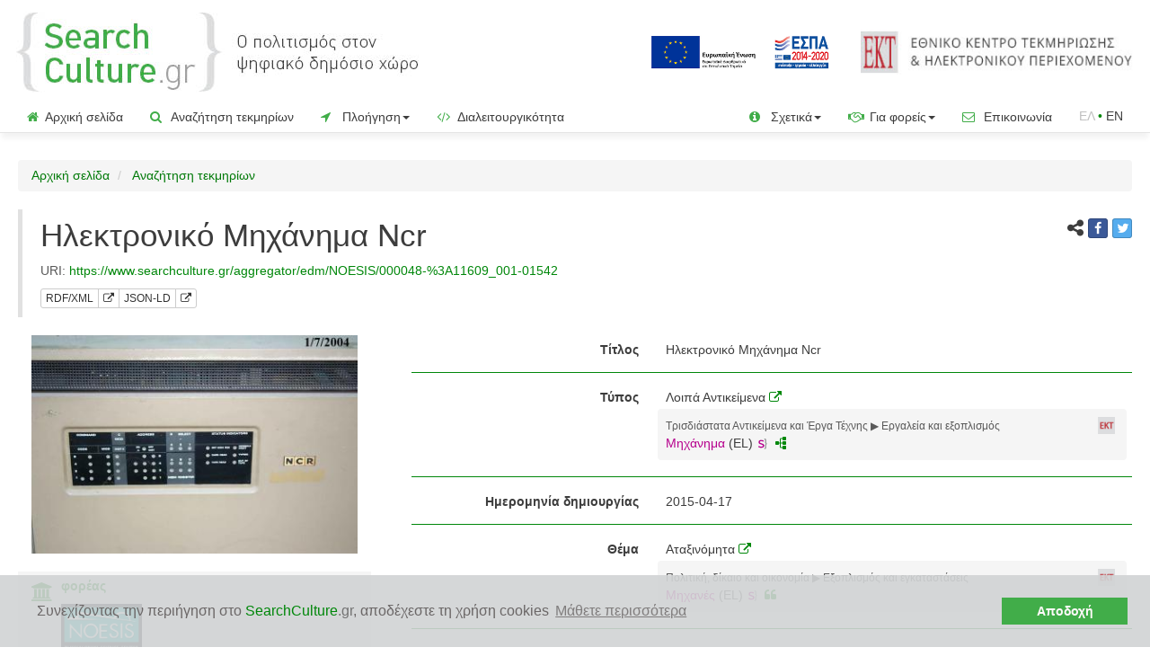

--- FILE ---
content_type: text/html;charset=UTF-8
request_url: https://www.searchculture.gr/aggregator/edm/NOESIS/000048-%3A11609_001-01542
body_size: 48988
content:
<!doctype html>

<html lang="el">
<head>

<!-- Google Tag Manager -->
<script>
		(function(w, d, s, l, i) {
			w[l] = w[l] || [];
			w[l].push({
				'gtm.start' : new Date().getTime(),
				event : 'gtm.js'
			});
			var f = d.getElementsByTagName(s)[0], j = d.createElement(s), dl = l != 'dataLayer' ? '&l='
					+ l
					: '';
			j.async = true;
			j.src = 'https://www.googletagmanager.com/gtm.js?id=' + i + dl;
			f.parentNode.insertBefore(j, f);
		})(window, document, 'script', 'dataLayer', 'GTM-MBHHHTK');
	</script>
<!-- End Google Tag Manager -->

<meta name="_csrf" content="e2b51a04-c1cb-4fd8-b74b-a23c1d8163a2" />
<!-- default header name is X-CSRF-TOKEN -->
<meta name="_csrf_header" content="X-CSRF-TOKEN" />

<meta name="robots" content="index, follow" />
	<title>SearchCulture.gr | Ηλεκτρονικό Μηχάνημα Ncr</title>

<!-- highCharts -->
<!-- jQuery 3.1.1 -->
<script
	src="/aggregator/resources/2.04/js/jquery-3.1.1.min.js"></script>
<script
	src="/aggregator/resources/2.04/js/jquery-ui.js"></script>
<script
	src="/aggregator/resources/2.04/js/jquery.combobox.js"></script>
<link
	href="/aggregator/resources/2.04/css/jquery-new-ui.css"
	rel="stylesheet" />

<!-- highMaps -->
<script
	src="/aggregator/resources/2.04/js/highMaps/highmaps.js"></script>
<script
	src="/aggregator/resources/2.04/js/highMaps/index.js"></script>
<script
	src="/aggregator/resources/2.04/js/highMaps/accessibility.js"></script>

<link
	href="/aggregator/resources/2.04/css/font-awesome-4.0.3/font-awesome.css"
	rel="stylesheet" />
<!-- cluster map -->
<script
	src="/aggregator/resources/2.04/js/clusterMap/proj4.js"></script>
<script
	src="/aggregator/resources/2.04/js/clusterMap/data.js"></script>
<script
	src="/aggregator/resources/2.04/js/clusterMap/marker-clusters.js"></script>
<script
	src="/aggregator/resources/2.04/js/clusterMap/coloraxis.js"></script>
<!-- cluster map -->

<!-- highCharts -->

<!-- bootstrap 3.3.7 -->
<!-- Latest compiled and minified CSS -->
<link
	href="/aggregator/resources/2.04/bootstrap-3.3.7/css/bootstrap.min.css"
	rel="stylesheet" />

<!-- Optional theme -->
<!-- Latest compiled and minified JavaScript -->
<script
	src="/aggregator/resources/2.04/bootstrap-3.3.7/js/bootstrap.min.js"></script>
<!-- bootstrap 3.3.7 -->

<script
	src="/aggregator/resources/2.04/js/js.cookie.js"></script>

<script
	src="/aggregator/resources/2.04/js/common.js"></script>

<script
	src="/aggregator/resources/2.04/js/jquery.dynamiclist.js"></script>
<script
	src="/aggregator/resources/2.04/js/common-crud.js"></script>
<script
	src="/aggregator/resources/2.04/js/jquery.blockUI.js"></script>

<script
	src="/aggregator/resources/2.04/js/google-code-prettify/prettify.js"></script>
<script
	src="/aggregator/resources/2.04/js/vkbeautify.0.99.00.beta.js"></script>

<script
	src="/aggregator/resources/2.04/js/jquery.twbsPagination.min.js"></script>

<script
	src="/aggregator/resources/2.04/js/select2.full.min.js"></script>
<script
	src="/aggregator/resources/2.04/js/i18n/el.js"></script>

<script
	src="/aggregator/resources/2.04/js/bootstrap3-typeahead.min.js"></script>

<script
	src="/aggregator/resources/2.04/js/slick/slick.min.js"></script>

<script
	src="/aggregator/resources/2.04/js/bootstrap-toggle.js"></script>



<link rel="shortcut icon"
	href='/aggregator/resources/2.04/img/favicon.ico'
	type="image/x-icon">
<link rel="icon"
	href='/aggregator/resources/2.04/img/favicon.ico'
	type="image/x-icon">


<link
	href="/aggregator/resources/2.04/css/prettify.css"
	rel="stylesheet" />

<link
	href="/aggregator/resources/2.04/css/select2.css"
	rel="stylesheet" />

<link
	href="/aggregator/resources/2.04/css/font-awesome-4.7.0/css/font-awesome.min.css"
	rel="stylesheet" />

<link
	href="/aggregator/resources/2.04/css/bootstrap-social.css"
	rel="stylesheet" />

<link
	href="/aggregator/resources/2.04/js/slick/slick.css"
	rel="stylesheet" />
<link
	href="/aggregator/resources/2.04/js/slick/slick-theme.css"
	rel="stylesheet" />

<link
	href="/aggregator/resources/2.04/css/bootstrap-toggle.min.css"
	rel="stylesheet" />

<link
	href="/aggregator/resources/2.04/css/project_style.css"
	rel="stylesheet" />

<script
	src="/aggregator/messages/1.0.0/messages-el.js"></script>

<script>
	$(function() {
		var token = $("meta[name='_csrf']").attr("content");
		var header = $("meta[name='_csrf_header']").attr("content");
		$(document).ajaxSend(function(e, xhr, options) {
			xhr.setRequestHeader(header, token);
		});
	});
</script>


<link rel="canonical"
	href="https://www.searchculture.gr/aggregator/edm/NOESIS/000048-:11609_001-01542">

<link rel="alternate"
	href="https://www.searchculture.gr/aggregator/edm/NOESIS/000048-:11609_001-01542?language=en"
	hreflang="en">

<meta name="viewport"
	content="width=device-width, initial-scale=1.0, maximum-scale=1.0, user-scalable=0" />

<meta name="og:title"
	content="Ηλεκτρονικό Μηχάνημα Ncr" />
<meta name="og:description"
	content="Κέντρο Διάδοσης Επιστημών και Μουσείο Τεχνολογίας (ΝΟΗΣΙΣ). Άδεια χρήσης: CC BY-NC-ND 3.0 GR">
<meta name="og:type" content="article">
<meta name="og:image"
	content="https://www.searchculture.gr/aggregator/thumbnails/edm-record/NOESIS/000048-:11609_001-01542">
<meta name="og:url"
	content="https://www.searchculture.gr/aggregator/edm/NOESIS/000048-:11609_001-01542">
<meta name="og:sitename" content="SearchCulture.gr">

<meta name="description"
	content="Κέντρο Διάδοσης Επιστημών και Μουσείο Τεχνολογίας (ΝΟΗΣΙΣ). Άδεια χρήσης: CC BY-NC-ND 3.0 GR" />


<!-- Twitter Card data -->
<meta name="twitter:card" content="summary">
<!-- <meta name="twitter:site" content="@publisher_handle"> -->
<meta name="twitter:title"
	content="Ηλεκτρονικό Μηχάνημα Ncr" />
<meta name="twitter:description"
	content="Κέντρο Διάδοσης Επιστημών και Μουσείο Τεχνολογίας (ΝΟΗΣΙΣ). Άδεια χρήσης: CC BY-NC-ND 3.0 GR" />
<meta name="twitter:image"
	content="https://www.searchculture.gr/aggregator/thumbnails/edm-record/NOESIS/000048-:11609_001-01542">



<link rel="stylesheet" type="text/css"
	href="/aggregator/resources/2.04/css/cookieconsent.min.css" />
<script
	src="/aggregator/resources/2.04/js/cookieconsent.min.js"></script>
<script
	src="/aggregator/resources/2.04/js/questionaireconsent.min.js"></script>
<script>
	var cookies_message = 'Συνεχίζοντας την περιήγηση στο <span class="green_text">SearchCulture</span><span class="gray">.gr</span>, αποδέχεστε τη χρήση cookies';
	var cookies_accept = 'Αποδοχή';
	var learn_more = 'Μάθετε περισσότερα';

	var questionaire_message = 'Βοηθήστε μας να κάνουμε καλύτερο το SearchCulture.gr. Αν έχετε χρησιμοποιήσει το SearchCulture.gr στο παρελθόν και έχετε κάποια εμπειρία χρήσης της διαδικτυακής πύλης, παρακαλούμε αφιερώστε ένα λεπτό και συμπληρώστε το σύντομο ερωτηματολόγιο! ';
	var questionaire_accept = 'Ναι, θα το κάνω τώρα';
	var questionaire_dismiss = 'Όχι, ευχαριστώ';

	window
			.addEventListener(
					"load",
					function() {
						window.cookieconsent
								.initialise({
									"palette" : {
										"popup" : {
											"background" : "#d1d3d4",
											"text" : "#6b6767"
										},
										"button" : {
											"background" : "#41ad49",
											"text" : "#fff9f9"
										}
									},
									"theme" : "edgeless",
									"content" : {
										"message" : cookies_message,
										"dismiss" : cookies_accept,
										"link" : learn_more,
										"href" : "https://www.searchculture.gr/aggregator/portal/privacy#cookies"
									},
									"cookie" : {
										"name" : "cookieconsent_status"
									},
								})

					});
</script>

</head>



<body>
	<!-- Google Tag Manager (noscript) -->
	<noscript>
			<iframe src="https://www.googletagmanager.com/ns.html?id=GTM-MBHHHTK"
				height="0" width="0" style="display: none; visibility: hidden"></iframe>
		</noscript>
	<!-- End Google Tag Manager (noscript) -->
	<div>
		<div class="masthead">
	<div class="vertical-align-justify-header padding-small">
			<div class="col-xs-8 col-sm-7 col-md-7 col-lg-5 ">
				<div class="img-responsive header-logo">

					<a title='Αρχική σελίδα'
								href="/aggregator/portal/"> <img alt="Searchculture.gr"
								class="header-logo-logo"
								src="/aggregator/resources/2.04/img/sc_gr_logo.jpg"></a>
						</div>
			</div>
			<div
				class="col-xs-4 col-sm-5 col-md-5 col-lg-7 text-right header-logo-saas">
				<a href="https://www.espa.gr" target="_blank"><img
					class="header-europeana-stamp hidden-xs hidden-sm hidden-md" alt="ΕΣΠΑ 2014-2020"
					src="/aggregator/resources/2.04/img/ESPA_logo_GR.jpg" /></a>
				<a href="http://www.ekt.gr/"><img alt="Εθνικό Κέντρο Τεκμηρίωσης και Ηλεκτρονικού Περιεχομένου (ΕΚΤ)"
							class="header-ekt-logo hidden-sm hidden-xs hidden-md"
							src="/aggregator/resources/2.04/img/EKT_logo.jpg" /></a>
						<a href="http://www.ekt.gr/"><img alt="Εθνικό Κέντρο Τεκμηρίωσης και Ηλεκτρονικού Περιεχομένου (ΕΚΤ)"
							class="header-ekt-logo  hidden-lg"
							src="/aggregator/resources/2.04/img/ekt_logo_vert_el.png" /></a>
					</div>
		</div>
		<div class="vertical-align-justify-header padding-small hidden-lg hidden-xl">
			<div class="col-xs-12" style="text-align: right;">
				<a href="https://www.espa.gr" target="_blank"><img alt="ΕΣΠΑ 2014-2020"
					class="header-europeana-stamp-sm "
					src="/aggregator/resources/2.04/img/ESPA_logo_GR.jpg" /></a>
			</div>
		</div>

	<nav class="navbar navbar-default navbar-custom">

		<div class="navbar-header">
			<button type="button" class="navbar-toggle collapsed"
				data-toggle="collapse" data-target="#navbar" aria-expanded="false"
				aria-controls="navbar">
				<span class="sr-only">Toggle navigation</span> <span
					class="icon-bar"></span> <span class="icon-bar"></span> <span
					class="icon-bar"></span>
			</button>
			<!-- 				<a class="navbar-brand" href="#">Project name</a> -->
		</div>
		<div id="navbar" class="navbar-collapse collapse">
			<ul class="nav navbar-nav">
				<li><a href="/aggregator/portal/"><span
						class="green_for_icons"><i class="fa fa-home"></i></span>Αρχική σελίδα</a></li>
				<li><a href="/aggregator/portal/search?moreOptions=true"><span
						class="green_for_icons"><i class="fa fa-search"></i></span> Αναζήτηση τεκμηρίων</a></li>
				<li class="dropdown"><a href="#" class="dropdown-toggle"
					data-toggle="dropdown" role="button" aria-expanded="false"><span
						class="green_for_icons"><i class="fa fa-location-arrow"></i></span> Πλοήγηση<span class="caret"></span> </a>
					<ul class="dropdown-menu" role="menu">
						<li><a href="/aggregator/persons/search"><span
								class="header-logo-info-span"><img alt="Πρόσωπα"
									class="header-logo-info"
									src="/aggregator/resources/2.04/img/SC_FACIES_icon_menu666.png"></span>
								Πρόσωπα</a></li>
						<li><a href="/aggregator/portal/ekt-types"><span
								class="green_for_icons"><i class="fa fa-sitemap"></i></span> Τύποι τεκμηρίων</a></li>
						<li><a href="/aggregator/portal/ekt-subjects"><span
								class="green_for_icons"><i class="fa fa-quote-left"
									></i></span> Θέματα</a></li>
						<li><a href="/aggregator/portal/ekt-periods"><span
								class="green_for_icons"><i class="fa fa-hourglass-start"></i></span>
								Ιστορικές περίοδοι</a></li>
						<li><a href="/aggregator/portal/ekt-places"><span
								class="green_for_icons"><i class="fa fa-map-marker"
									></i></span> Τόποι</a></li>
						<li><a
							href="/aggregator/portal/advancedSearch/search?moreOptions=true&resultsMode=MAP"><span
								class="green_for_icons"><i class="fa fa-map-o"
									></i></span> Χάρτης</a></li>




						<li><a href="/aggregator/portal/institutions"><span
								class="green_for_icons"><i class="fa fa-university"></i></span> Φορείς</a></li>
						<li><a href="/aggregator/portal/collections"><span
								class="green_for_icons"><i class="fa fa-database"></i></span> Συλλογές</a></li>

						<li><a href="/aggregator/portal/thematicCollections"><span
								class="green_for_icons"><i class="fa fa-bookmark-o"></i></span> Θεματικές εκθέσεις</a></li>
						<li><a href="/aggregator/portal/portraits"><span
								class="green_for_icons"><i class="fa fa-address-book-o"></i></span> Προσωπογραφίες</a></li>
					</ul></li>

				<li><a href="/aggregator/portal/interoperability"><span
						class="green_for_icons"><i class="fa fa-code"></i></span> Διαλειτουργικότητα</a></li>

			</ul>


			<!-- 				<ul class="nav navbar-nav navbar-right"> -->
			<!-- 				</ul> -->
			<ul class="nav navbar-nav navbar-right">

				<li class="dropdown"><a href="#" class="dropdown-toggle"
					data-toggle="dropdown" role="button" aria-expanded="false"> <span
						class="green_for_icons"><i class="fa fa-info-circle"
							></i></span> Σχετικά<span
						class="caret"></span>
				</a>
					<ul class="dropdown-menu" role="menu">

						<li><a href="/aggregator/portal/info"><span
								class="header-logo-info-span"><img
									class="header-logo-info"
									src="/aggregator/resources/2.04/img/favicon.ico"></span>
								Το <span class="green_text">SearchCulture</span><span class="gray">.gr</span></a></li>
						<li><a href="/aggregator/portal/documentation"> <span
								class="green_for_icons"><i class="fa fa-file-text-o"
									></i></span> Εκδόσεις - Δημοσιεύσεις</a></li>


						<li><a href="/aggregator/portal/newsletter"> <span
								class="green_for_icons"><i class="fa fa-newspaper-o"
									></i></span> Ενημερωτικό Δελτίο</a></li>

						<li><a href="/aggregator/portal/help"> <span
								class="green_for_icons"><i class="fa fa-question-circle-o"
									></i></span> Οδηγίες για αναζήτηση & πλοήγηση</a></li>

						<li><a href="/aggregator/portal/enrichments"><span
									class="header-logo-info-span"><img
										class="header-logo-info"
										src="/aggregator/resources/2.04/img/s.png"></span>
									Σημασιολογικός εμπλουτισμός μεταδεδομένων</a></li>
						</ul></li>

				<li class="dropdown"><a href="#" class="dropdown-toggle"
					data-toggle="dropdown" role="button" aria-expanded="false"> <span
						class="green_for_icons"><i class="fa fa-handshake-o"
							></i></span> Για φορείς<span
						class="caret"></span>
				</a>
					<ul class="dropdown-menu" role="menu">

						<li><a href="/aggregator/portal/participate"><span
								class="green_for_icons"><i class="fa fa-bullhorn"
									></i></span> Ένταξη συλλογών</a></li>
						<li><a
							href="/aggregator/portal/participate/technical-requirements"><span
								class="green_for_icons"><i class="fa fa-cogs"></i></span> Προδιαγραφές ένταξης</a></li>
						<li><a href="/aggregator/portal/participate/form"><span
								class="green_for_icons"><i class="fa fa-pencil-square-o"
									></i></span> Εκδήλωση ενδιαφέροντος</a></li>

						<li><a href="/aggregator/portal/participate-europeana"><span
								class="header-logo-info-span"><img
									class="header-logo-info"
									src="/aggregator/resources/2.04/img/favicon-europeana-16x16.png"></span>
								Διάθεση περιεχομένου στη Europeana</a></li>



					</ul></li>

				<li><a href="/aggregator/portal/contact/form"><span
						class="green_for_icons"><i class="fa fa-envelope-o"></i></span> Επικοινωνία</a></li>
				








	
	
		
	



	
	
		
		
		<li><span class="language-link-span "><span class="language-text">ΕΛ</span><span class="green_text">&nbsp;•&nbsp;</span><a  class="language-link-left" href="?language=en">EN</a></li>
	



</ul>

		</div>


	</nav>
</div>




</div>

	<div class="container gutter-xs-8" id="containerId">





		<ol class="breadcrumb">
	<li><a href="/aggregator/portal/">Αρχική σελίδα</a></li>
	<li><a href="/aggregator/portal/search?moreOptions=true">
			Αναζήτηση τεκμηρίων</a></li>
</ol>

<div class="container-fluid content no-padding">
	<div class="row">
		<div class="col-xs-12 col-sm-12">

			<blockquote>
				<div class="row">
				<div class="col-lg-10"
						>
					<h1>
						Ηλεκτρονικό Μηχάνημα Ncr</h1>
					<footer>
						<span class="hidden-xs"> URI:&nbsp;<a href="/aggregator/edm/NOESIS/000048-%3A11609_001-01542">https://www.searchculture.gr/aggregator/edm/NOESIS/000048-%3A11609_001-01542</a><br></span> 
						<span class="btn-group  btn-group-xs margin-top-small"> <a
							id="rdf_view"
							class="btn xml-view-modal rdf_view-item btn-default "
							data-url="/aggregator/edm/NOESIS/000048-%3A11609_001-01542" data-modal-id="edm-entity-xml-view-modal">RDF/XML</a>
							<a class="btn xml-view-modal btn-default  " href="/aggregator/edm/NOESIS/000048-%3A11609_001-01542/xml"
							target="_blank" title="Download RDF/XML"><i class="fa fa-external-link"
								aria-hidden="true"></i></a>&nbsp; <a id="json_view"
							class="btn json-view-modal rdf_view-item btn-default "
							data-url="/aggregator/edm/NOESIS/000048-%3A11609_001-01542" data-modal-id="edm-entity-json-view-modal">JSON-LD</a>
							<a class="btn xml-view-modal btn-default "  title="Download JSON-LD" href="/aggregator/edm/NOESIS/000048-%3A11609_001-01542/json"
							target="_blank"><i class="fa fa-external-link"
								aria-hidden="true"></i></a>&nbsp;
						</span>
					</footer>
					</div>
					<div class="col-lg-2" style="padding-left: 30px;">
						<span class="pull-right"> <span><i
								class="fa fa-share-alt"
								style="font-size: 1.2em; margin-bottom: 5px" aria-hidden="true"></i></span>
							<a class="btn btn-social-icon btn-facebook btn-xs margin-bottom"
							href="http://www.facebook.com/sharer.php?u=https://www.searchculture.gr/aggregator/edm/NOESIS/000048-%3A11609_001-01542"
							target="_blank"> <span class="fa fa-facebook"></span>
						</a> <a class="btn btn-social-icon btn-twitter btn-xs margin-bottom"
							href="https://twitter.com/intent/tweet?text=https://www.searchculture.gr/aggregator/edm/NOESIS/000048-%3A11609_001-01542"
							target="_blank"> <span class="fa fa-twitter"></span>
						</a></span>
					</div>
				</div>
			</blockquote>
		</div>
	</div>
	


	
















	
	
	
	
		
	














<div class="row">
	<div class="col-xs-12 col-sm-12 col-md-4">
		<div class="container-fluid">
			<div class="row text-center">
				<div class="col-md-12">
					
						
						
							<img src="/aggregator/thumbnails/edm-record/NOESIS/000048-%3A11609_001-01542" alt="Ηλεκτρονικό Μηχάνημα Ncr"
								class="margin-bottom-big record-view-thumbnail"
								onerror="this.onerror=null;this.src='/aggregator/resources/2.04/img/IMAGE.png'">
						
					

				</div>
			</div>
			<div
				class="row left-panel-item-page bottom-border-item-page light-gray">
				<div class="col-md-1 record_view_organisation_logo_div">
					<a href="https://www.noesis.edu.gr/" target="_blank"
						title="Institition page"><i class="fa fa-university"
						style="font-size: 1.5em; margin-top: 5px" aria-hidden="true"></i></a>
				</div>
				<div class="col-md-11">
					<p>
						<a href="https://www.noesis.edu.gr/"
							class="right-column-title-link" target="_blank">φορέας</a>
					</p>


					
						
						
							
							<p>
								<a href="/aggregator/portal/institutions/NOESIS"><img
									alt="Κέντρο Διάδοσης Επιστημών και Μουσείο Τεχνολογίας (ΝΟΗΣΙΣ)" src="/aggregator/portal/organisations/logo/NOESIS/el/file/neoesis.jpg"
									style="max-height: 60px; max-width: 100%;"
									onerror="this.onerror=null;this.src='/aggregator/resources/2.04/img/nologo.png'">
								</a>
							</p>
							<p>
								<a href="/aggregator/portal/institutions/NOESIS"> Κέντρο Διάδοσης Επιστημών και Μουσείο Τεχνολογίας (ΝΟΗΣΙΣ)</a><br>
								<a href="https://www.noesis.edu.gr/" target="_blank"
									title="external link"><i class="fa fa-external-link"
									aria-hidden="true"></i></a>
							</p>
						
						

					


				</div>
			</div>

			<div
				class="row left-panel-item-page bottom-border-item-page light-gray">
				<div class="col-md-1 record_view_organisation_logo_div">
					<a href="http://archive.noesis.edu.gr/repository" target="_blank"
						title="Collection page"><i class="fa fa-database"
						style="font-size: 1.5em; margin-top: 5px" aria-hidden="true"></i></a>
				</div>
				<div class="col-md-11">
					<p>

						<a href="http://archive.noesis.edu.gr/repository"
							class="right-column-title-link" target="_blank">συλλογή</a>
					</p>

					<p>
						<a href="/aggregator/portal/collections/NOESIS">NOESIS | Βάση δεδομένων ψηφιοποιημένων αντικειμένων </a>
						
						<br> <a href="http://archive.noesis.edu.gr/repository" target="_blank"
							title="external link"><i class="fa fa-external-link"
							aria-hidden="true"></i></a>
					</p>

					
						

						
							
							<p>
								<a href="/aggregator/portal/collections/NOESIS"> <img
									alt="NOESIS | Βάση δεδομένων ψηφιοποιημένων αντικειμένων " src="/aggregator/portal/organisations/collections/logo/NOESIS/el/file/neoesis_repo.jpg"
									style="max-height: 60px; max-width: 100%;"
									onerror="this.onerror=null;this.src='/aggregator/resources/2.04/img/nologo.png'"></a>
							</p>


						
					



				</div>
			</div>

			

			

				

				

				<div class="row left-panel-item-page bottom-border-item-page">
					<div class="col-md-1">

						<a href="http://archive.noesis.edu.gr/repository/handle/11609/001-01542" target="_blank"
							title="external link"><i
							class="fa fa-files-o"
							style="font-size: 1.5em; margin-top: 5px" aria-hidden="true"></i></a>

					</div>
					<div class="col-md-11">

						<p>

							<a href="http://archive.noesis.edu.gr/repository/handle/11609/001-01542"
								class="right-column-title-link" target="_blank">
									3&nbsp; ψηφιακά αρχεία</a>

						</p>
						
							<p>
								
































	

	
		
			


				<img alt="basic type logo" src="/aggregator/resources/2.04/img/disdiastata_grafika.png"
					style="max-height: 17px; max-width: 17px; ">
				3&nbspJPEG

			
			
			

			

			
		
	


							</p>
						


						
							
							
								<small><em>Ο σύνδεσμος στο ψηφιακό αρχείο δεν είναι διαθέσιμος προσωρινά λόγω τεχνικών εργασιών στον ιστότοπο του φορέα<sup>*</sup></em></small>

							
						


					</div>
				</div>

			
			<div class="row left-panel-item-page bottom-border-item-page">
				<div class="col-md-1">
					<span class="text-muted"><i class="fa fa-star"
						style="font-size: 1.5em; margin-top: 5px" aria-hidden="true"></i></span>
				</div>
				<div class="col-md-11">
					

					<span class="right-column-title text-muted">χρησιμοποιήστε </span><br> <small>τα ψηφιακά αρχεία ή την εικόνα προεπισκόπησης σύμφωνα με την άδεια χρήσης </small>:<br>
					<a href="http://creativecommons.org/licenses/by-nc-nd/3.0/gr/" target="_blank">CC BY-NC-ND 3.0 GR</a>
					<br>
					Αναφορά Δημιουργού-Μη Εμπορική Χρήση-Όχι Παράγωγα Έργα
					<br> <img src="/aggregator/resources/2.04/img/CC_BY_NC_ND.png"
						alt="CC_BY_NC_ND"
						class="rights-icon-item-page" />
				</div>
			</div>



			<br> <br> <br>

		</div>







	</div>
	<div class="col-xs-12 col-sm-12 col-md-8 right-column-item-page">




		<div class="form-horizontal fieldset container-fluid">
			

				
				
				
				

				
				
				

				

				


					

						<div class="form-group">
							<label class="control-label col-sm-4">Τίτλος</label>
							<div class="col-sm-8">

								

									

									

										<div class="overflow-when-no-wrap item-control-static">
											
												
												

													Ηλεκτρονικό Μηχάνημα Ncr

												
											



											
										</div>
									

								


								

								

								
								
								

								

								




							</div>

						</div>


						
							<hr class="fieldset">
						
					
				


				


			

				
				
				
				

				
				
				

				

				


				


			

				
				
				
				

				
				
				

				

				


				


			

				
				
				
				

				
				
				

				

				


				


			

				
				
				
				

				
				
				

				

				


				


			

				
				
				
				

				
				
				

				

				


				


			

				
				
				
				

				
				
				

				

				


					

						<div class="form-group">
							<label class="control-label col-sm-4">Τύπος</label>
							<div class="col-sm-8">

								

									
										
											<div class="overflow-when-no-wrap item-control-static">
												
													
													

														
														

														Λοιπά Αντικείμενα
														<a href="http://archive.noesis.edu.gr/repository/vocabularies/types/51215" class="rights-text"
															target="blank" title="external link"> <i
															class="fa fa-external-link" aria-hidden="true"></i>
														</a>

													
												



											</div>
										

									

									

								


								

									























<div class="panel-enrichment" role="alert">
	<a href="/aggregator/portal/info#enrichment" class="pull-right"><img src="/aggregator/resources/2.04/img/ekt.ico"
		alt="Σημασιολογικός εμπλουτισμός από το EKT " data-toggle="tooltip"
		data-placement="bottom" title="Σημασιολογικός εμπλουτισμός από το EKT "
		data-toggle="tooltip" data-placement="bottom"
		style="height: 19px; display: inline; margin-bottom: 5px;">&nbsp;</a>

	
	

		
			
			
				
			
			
			
			
			
			

		



		
			
			
				
				
			
			
			
			
			

		


		

			<div
				class=" overflow-when-no-wrap ">
				
					
					
					
					

				


				
					
					
					
						
							<small><span class="text-muted rights-text">Τρισδιάστατα Αντικείμενα και Έργα Τέχνης ▶ Εργαλεία και εξοπλισμός</span></small>
							<br>
						
						<a href="/aggregator/portal/advancedSearch/search?portalSearches%5B0%5D.ektTypes=http://semantics.gr/authorities/ekt-item-types/mhxanhma" class="rights-text">Μηχάνημα</a>
						
								(EL) 
						<a href="http://semantics.gr/authorities/ekt-item-types/mhxanhma" target="blank"><img
							alt="Semantics.gr term URI"
							style="height: 12px; margin-left: 2px" src="/aggregator/resources/2.04/img/s.png"></a>


						&nbsp;<a href="/aggregator/portal/ekt-types/ekt-item-types/mhxanhma"><span class="green_for_icons"><i
								class="fa fa-sitemap fa-rotate-270 green_text"></i></span></a>
					
				
			</div>

		
		

	

		
			
			
				
			
			
			
			
			
			

		



		
			
			
				
				
			
			
			
			
			

		


		
		

	
	

</div>






								

								

								
								
								

								

								




							</div>

						</div>


						
							<hr class="fieldset">
						
					
				


				


			

				
				
				
				

				
				
				

				

				


				


			

				
				
				
				

				
				
				

				

				


				


			

				
				
				
				

				
				
				

				

				


				


			

				
				
				
				

				
				
				

				

				


				


			

				
				
				
				

				
				
				

				

				


				


			

				
				
				
				

				
				
				

				

				


					

						<div class="form-group">
							<label class="control-label col-sm-4">Ημερομηνία δημιουργίας</label>
							<div class="col-sm-8">

								

									

									

										<div class="overflow-when-no-wrap item-control-static">
											
												
												

													2015-04-17

												
											



											
										</div>
									

								


								

								

								
								
								

								

								




							</div>

						</div>


						
							<hr class="fieldset">
						
					
				


				


			

				
				
				
				

				
				
				

				

				


				


			

				
				
				
				

				
				
				

				

				


				


			

				
				
				
				

				
				
				

				

				


				


			

				
				
				
				

				
				
				

				

				


				


			

				
				
				
				

				
				
				

				

				


					

						<div class="form-group">
							<label class="control-label col-sm-4">Θέμα</label>
							<div class="col-sm-8">

								

									
										
											<div class="overflow-when-no-wrap item-control-static">
												
													
													

														
														

														Αταξινόμητα
														<a href="http://archive.noesis.edu.gr/repository/vocabularies/sections/51197" class="rights-text"
															target="blank" title="external link"> <i
															class="fa fa-external-link" aria-hidden="true"></i>
														</a>

													
												



											</div>
										

									

									

								


								

								

								
									























<div class="panel-enrichment" role="alert">
	<a href="/aggregator/portal/info#enrichment" class="pull-right"><img src="/aggregator/resources/2.04/img/ekt.ico"
		alt="Σημασιολογικός εμπλουτισμός από το EKT " data-toggle="tooltip"
		data-placement="bottom" title="Σημασιολογικός εμπλουτισμός από το EKT "
		data-toggle="tooltip" data-placement="bottom"
		style="height: 19px; display: inline; margin-bottom: 5px;">&nbsp;</a>

	
	

		
			
			
			
			
				
			
			
			
			

		



		
			
			
			
			
				
				
			
			
			

		


		

			<div
				class=" overflow-when-no-wrap ">
				
					
					
					
					

				


				
					
					
					
						
							<small><span class="text-muted rights-text">Πολιτική, δίκαιο και οικονομία ▶ Εξοπλισμός και εγκαταστάσεις</span></small>
							<br>
						
						<a href="/aggregator/portal/advancedSearch/search?portalSearches%5B0%5D.ektSubjects=http://semantics.gr/authorities/ekt-unesco/2093313645" class="rights-text">Μηχανές</a>
						
								(EL) 
						<a href="http://semantics.gr/authorities/ekt-unesco/2093313645" target="blank"><img
							alt="Semantics.gr term URI"
							style="height: 12px; margin-left: 2px" src="/aggregator/resources/2.04/img/s.png"></a>


						&nbsp;<a href="/aggregator/portal/ekt-subjects/ekt-unesco/2093313645"><span class="green_for_icons"><i
								class="fa fa-quote-left green_text"></i></span></a>
					
				
			</div>

		
		

	

		
			
			
			
			
				
			
			
			
			

		



		
			
			
			
			
				
				
			
			
			

		


		
		

	
	

</div>






								
								
								

								

								




							</div>

						</div>


						
							<hr class="fieldset">
						
					
				


				


			

				
				
				
				

				
				
				

				

				


				


			

				
				
				
				

				
				
				

				

				


				


			

				
				
				
				

				
				
				

				

				


					

						<div class="form-group">
							<label class="control-label col-sm-4">Εκδότης</label>
							<div class="col-sm-8">

								

									

									

										<div class="overflow-when-no-wrap item-control-static">
											
												
												

													Κέντρο Διάδοσης Επιστημών &amp; Μουσείο Τεχνολογία

												
											



											
										</div>
									

								


								

								

								
								
								

								

								




							</div>

						</div>


						
							<hr class="fieldset">
						
					
				


				


			

				
				
				
				

				
				
				

				

				


					

						<div class="form-group">
							<label class="control-label col-sm-4">Γλώσσα</label>
							<div class="col-sm-8">

								

									

									

										<div class="overflow-when-no-wrap item-control-static">
											
												
													<span data-toggle='tooltip'
														title='gre'
														data-container="body">  Ελληνική γλώσσα
													</span>
												
												
											



											
										</div>
									

								


								

								

								
								
								

								

								




							</div>

						</div>


						
							<hr class="fieldset">
						
					
				


				


			

				
				
				
				

				
				
				

				

				


					

						<div class="form-group">
							<label class="control-label col-sm-4">Europeana τύπος</label>
							<div class="col-sm-8">

								

									

									

										<div class="overflow-when-no-wrap item-control-static">
											
												
													<span data-toggle='tooltip'
														title='IMAGE'
														data-container="body">  Εικόνα
													</span>
												
												
											



											
										</div>
									

								


								

								

								
								
								

								

								




							</div>

						</div>


						
							<hr class="fieldset">
						
					
				


				


			

				
				
				
				

				
				
				

				

				


					

						<div class="form-group">
							<label class="control-label col-sm-4">Δικαιώματα</label>
							<div class="col-sm-8">

								

									
										
											<div class="overflow-when-no-wrap item-control-static">
												
													
													

														
														

														http://creativecommons.org/licenses/by-nc-nd/3.0/gr/deed.el
														<a href="http://creativecommons.org/licenses/by-nc-nd/3.0/gr/deed.el" class="rights-text"
															target="blank" title="external link"> <i
															class="fa fa-external-link" aria-hidden="true"></i>
														</a>

													
												



											</div>
										

									

									

								


								

								

								
								
								

								

								




							</div>

						</div>


						
							<hr class="fieldset">
						
					
				


				


			

				
				
				
				

				
				
				

				

				


					
				


				
					<div class="form-group">
						<label class="control-label col-sm-4">Πάροχος</label>
						<div class="col-sm-8">
							<div class="overflow-when-no-wrap item-control-static">
								
								<a href="/aggregator/portal/search?keywords%5B0%5D.value=&keywords%5B0%5D.field=&providerShortName=NOESIS">Κέντρο Διάδοσης Επιστημών και Μουσείο Τεχνολογίας (ΝΟΗΣΙΣ)</a>
							</div>
						</div>
					</div>

					<div class="form-group">
						<label class="control-label col-sm-4">Αποθετήριο / συλλογή</label>
						<div class="col-sm-8">
							<div class="overflow-when-no-wrap item-control-static">
								
								<a href="/aggregator/portal/search?keywords%5B0%5D.value=&keywords%5B0%5D.field=&providerShortName=:NOESIS">NOESIS | Βάση δεδομένων ψηφιοποιημένων αντικειμένων </a>
							</div>
						</div>
					</div>

					
						<div class="form-group">
							<label class="control-label col-sm-4">Επιμέρους συλλογή				</label>
							<div class="col-sm-8">

								
									<div class="overflow-when-no-wrap item-control-static">

										
										<a href="/aggregator/portal/search?keywords%5B0%5D.value=&keywords%5B0%5D.field=&providerShortName=:NOESIS&facets%5BproviderShortNameSubCollection%5D.values%5B0%5D.checked=true&facets%5BproviderShortNameSubCollection%5D.field=providerShortNameSubCollection&facets%5BproviderShortNameSubCollection%5D.values%5B0%5D.value=NOESIS__d_001">Εικόνα</a>
									</div>

								
									<div class="overflow-when-no-wrap item-control-static">

										
										<a href="/aggregator/portal/search?keywords%5B0%5D.value=&keywords%5B0%5D.field=&providerShortName=:NOESIS&facets%5BproviderShortNameSubCollection%5D.values%5B0%5D.checked=true&facets%5BproviderShortNameSubCollection%5D.field=providerShortNameSubCollection&facets%5BproviderShortNameSubCollection%5D.values%5B0%5D.value=NOESIS__51215">Λοιπά Αντικείμενα</a>
									</div>

								

							</div>
						</div>
					

				


			


			
				

				
			


		</div>




	</div>
	


	<script>
		//	$(document).ready(function() {
		var title = "Ηλεκτρονικό Μηχάνημα Ncr";

		$("#item_view_header").closest(".modal-title").text(title);

		//});
	</script>
</div>

<br>

<div class="row left-panel-item-page">
	<div class="col-xs-12">
		<br> <br> *<small class="text-muted"><em>Η εύρυθμη και αδιάλειπτη λειτουργία των διαδικτυακών διευθύνσεων των συλλογών (ψηφιακό αρχείο, καρτέλα τεκμηρίου στο αποθετήριο) είναι αποκλειστική ευθύνη των φορέων περιεχομένου. </em></small>
	</div>
</div>




</div>


<div class="modal fade modal-wide" id="edm-entity-xml-view-modal" tabindex="-1" data-focus-on="input:first">
	<div class="modal-dialog">
		<div class="modal-content">
			<div class="modal-header">
				<button type="button" class="close close-modal" aria-label="Close">
					<span aria-hidden="true">&times;</span>
				</button>
				<h4 class="modal-title"></h4>
			</div>
			<div class="modal-body entity-view-body"></div>


			<div class="modal-footer">


				<div>			
					<button
					type="button" class="btn btn-default pull-right close-modal" >Κλείσιμο</button>
				</div>


			</div>

		</div>
		<!-- /.modal-content -->
	</div>
	<!-- /.modal-dialog -->
</div>

<script>
	$(document).ready(function() {
		var id = 'edm-entity-xml-view-modal';
		$('#' + id + ' .close-modal').click(function() {
			$('#' + id).modal('toggle');
			$('#' + id + ' .modal-body').empty();
		});

	});
</script>


<div class="modal fade modal-wide" id="edm-entity-json-view-modal" tabindex="-1" data-focus-on="input:first">
	<div class="modal-dialog">
		<div class="modal-content">
			<div class="modal-header">
				<button type="button" class="close close-modal" aria-label="Close">
					<span aria-hidden="true">&times;</span>
				</button>
				<h4 class="modal-title"></h4>
			</div>
			<div class="modal-body entity-view-body"></div>


			<div class="modal-footer">


				<div>			
					<button
					type="button" class="btn btn-default pull-right close-modal" >Κλείσιμο</button>
				</div>


			</div>

		</div>
		<!-- /.modal-content -->
	</div>
	<!-- /.modal-dialog -->
</div>

<script>
	$(document).ready(function() {
		var id = 'edm-entity-json-view-modal';
		$('#' + id + ' .close-modal').click(function() {
			$('#' + id).modal('toggle');
			$('#' + id + ' .modal-body').empty();
		});

	});
</script>


<div class="before-footer"></div>

<script>
	$(document).ready(function() {

		
 		var title = "Ηλεκτρονικό Μηχάνημα Ncr";
		

		$("[data-toggle='tooltip']").tooltip();

		$("#edm-entity-xml-view-modal").find(".modal-title").text(title);
		$("#edm-entity-xml-view-modal").addClass("large");
		$(".xml-view-modal").addXMLEntityViewModal();

		$("#edm-entity-json-view-modal").find(".modal-title").text(title);
		$("#edm-entity-json-view-modal").addClass("large");
		$(".json-view-modal").addJSONEntityViewModal();

		$('#edmSearchForm').submit(function() {
			$(this).find(':input').each(function() {
				var inp = $(this);
				if (!inp.val()) {
					inp.remove();
				}
			});
		});
	});
</script>

<!-- /container -->


	</div>

	<div>
		<footer class="footer">
	<div class="row">

		<div class="col-md-12 col-lg-4">
			<div class="logos logos-icons">
				<span><a href="/aggregator/portal/" target="_blank"><img alt="Searchculture.gr"
						class="footer-img-aggregator"
						src="/aggregator/resources/2.04/img/sc_tr.png"></img></a></span>
				<span> <a href="https://econtent.ekt.gr/el/pro/aggregation"
								target="_blank"><img class="footer-img-aggregator" alt="EKT Aggregation"
								src="/aggregator/resources/2.04/img/logo_servisies_AGGREGATION_EKT_2018_dp_2.png"></img></a>
						</span> <span> <a href="https://econtent.ekt.gr" target="_blank"> <img alt="EKT eContent"
								class="footer-img-econtent"
								src="/aggregator/resources/2.04/img/econtent_footer_logo_gr.png"></img>
							</a>
						</span>



			</div>
		</div>
		<div class="col-md-12 col-lg-4">
			<ul class="social-list list-inline follow-ekt">
				<li><span class="green_text">Follow</span> EKT</li>
				<li><a href="https://www.facebook.com/EKTgr" target="_blank">
						<i class="fa fa-facebook" aria-hidden="true"></i>
				</a></li>
				<li><a href="https://www.linkedin.com/company/ektgr/"
					target="_blank"> <i class="fa fa-linkedin" aria-hidden="true"></i>
				</a></li>
				<li><a href="https://www.youtube.com/user/ektgr"
					target="_blank"> <i class="fa fa-youtube-play"
						aria-hidden="true"></i>
				</a></li>
			</ul>
<!-- 			<small> -->
<!-- 					<a href="https://docs.google.com/forms/d/e/1FAIpQLSetm58f4DzbgU2p4shWzDsjzPfmpZymPdFRmC0ox7Gx-nf-jQ/viewform" -->
<!-- 			</small> -->
		</div>
		
		
		<div class="col-md-12 col-lg-4 logos logos-terms">
			<p>
				<span><span> <a
						title='Επικοινωνία'
						href="/aggregator/portal/contact/form" target="blank"> Επικοινωνία</a></span> <span class="color-white">|</span> <span> <a
						title='Πολιτική Απορρήτου'
						href="/aggregator/portal/privacy"> Πολιτική Απορρήτου</a></span> </span> <span class="hidden-lg color-white">|</span> <span> <span>
						<a title='Όροι Χρήσης'
						href="/aggregator/portal/termsOfUse"> Όροι Χρήσης</a>
				</span> <span class="color-white">|</span> <span> <a
						title='Πνευματική ιδιοκτησία'
						href="/aggregator/portal/license"> Πνευματική ιδιοκτησία</a></span>
				</span>
			</p>



			<p class="footer-ekt-title-paragraph">
				<span><span class="footer-ekt-title">©2025 Εθνικό Κέντρο Τεκμηρίωσης και Ηλεκτρονικού Περιεχομένου</span><br><a
					href="https://creativecommons.org/licenses/by-sa/4.0/deed.el"
					target="_blank"><img class="footer-img-cc" alt="license: cc-by-sa"
						src="/aggregator/resources/2.04/img/cclogo.png"></img></a>
				</span>
			</p>
		</div>
	</div>



<div class="row vertical-align-justify-center">
	<div class="col-xs-12" style="text-align: center">
		<a href="https://mindigital.gr/" target="_blank"><img alt="<s:message code='alt_ministry'/>" style="background-color: white;"
					class="padding"
					src="/aggregator/resources/2.04/img/logo_ypoyrgeio_el.png" /></a>
			</div>
</div>

</footer>


</div>

	<script>
		$(document).ready(function() {
			$('[data-toggle="tooltip"]').tooltip({
				container : 'body'
			});

			var lang = 'el';
			var survey;
			// 							if (lang == 'el') {

			// 								survey = 'https://docs.google.com/forms/d/e/1FAIpQLSetm58f4DzbgU2p4shWzDsjzPfmpZymPdFRmC0ox7Gx-nf-jQ/viewform';

			// 								var cookieconsent_status = Cookies
			// 										.get('cookieconsent_status');

			// 								if (cookieconsent_status == "dismiss"
			// 										|| cookieconsent_status == "allow") {

			// 									setTimeout(
			// 											function() {
			// 												if (!Cookies
			// 														.get('questionnaireShown2')) {

			// 													window.questionaireconsent
			// 															.initialise({
			// 																"palette" : {
			// 																	"popup" : {
			// 																		"background" : "rgb(209, 211, 212, 0.85)",
			// 																		"text" : "#404040"
			// 																	},
			// 																	"button" : {
			// 																		"background" : "#41ad49",
			// 																		"text" : "#ffffff"
			// 																	}
			// 																},
			// 																"revokable" : false,
			// 																"revokeBtn" : "<div class='cc-revoke'></div>",
			// 																"theme" : "classic",
			// 																"position" : "top-left",
			// 																"type" : "opt-in",
			// 																"content" : {
			// 																	"message" : questionaire_message,
			// 																	"deny" : questionaire_dismiss,
			// 																	"allow" : questionaire_accept,
			// 																	"link" : " "
			// 																},
			// 																"cookie" : {
			// 																	"name" : "questionnaireShown3"
			// 																},
			// 																"law" : {
			// 																	"regionalLaw" : false
			// 																}
			// 															});

			// 													$('.cc-questionaire')
			// 															.click(
			// 																	function() {
			// 																		window
			// 																				.open(
			// 																						survey,
			// 																						'_blank');
			// 																	});

			// 												}

			// 											}, 1000);

			// 								}

			// 							}

		});
	</script>

	<!-- Google tag (gtag.js) -->
		<script async
			src="https://www.googletagmanager.com/gtag/js?id=G-HL5DW7WBDK"></script>
		<script>
			var eventsJsonArrayStr = '[{"Collection name":"NOESIS | Βάση δεδομένων ψηφιοποιημένων αντικειμένων ","Rights":"CC_BY_NC_ND","Institution shortName":"NOESIS","Europeana type":"IMAGE","Institution name":"Κέντρο Διάδοσης Επιστημών και Μουσείο Τεχνολογίας (ΝΟΗΣΙΣ)","event":"Item","Collection shortName":"NOESIS","URI":"https://www.searchculture.gr/aggregator/edm/NOESIS/000048-:11609_001-01542"}, {"typeInItem":"Μηχάνημα (ekt-item-types/mhxanhma)","event":"ItemType"}, {}, {"event":"ItemSubject","subjectInItem":"Μηχανές (ekt-unesco/2093313645)"}, {}]';

			var eventsJsonArray = $.parseJSON(eventsJsonArrayStr);

			window.dataLayer = window.dataLayer || [];
			if (eventsJsonArray) {
				for (var i = 0; i < eventsJsonArray.length; i++) {
					if (eventsJsonArray[i]) {

						dataLayer.push(eventsJsonArray[i]);
					}
				}
			}
		</script>
	</body>
</html>